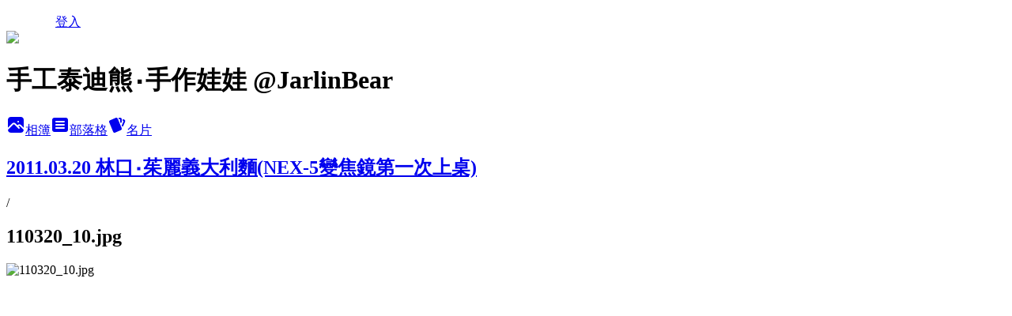

--- FILE ---
content_type: text/html; charset=utf-8
request_url: https://jarlin.pixnet.net/albums/14495452/photos/114631548
body_size: 11522
content:
<!DOCTYPE html><html lang="zh-TW"><head><meta charSet="utf-8"/><meta name="viewport" content="width=device-width, initial-scale=1"/><link rel="preload" href="/logo_pixnet_ch.svg" as="image"/><link rel="preload" as="image" href="https://picsum.photos/seed/jarlin/1200/400"/><link rel="preload" href="https://pimg.1px.tw/jarlin/8a1aa2d629fae5bc707fbf0dd6d41aea.jpg" as="image"/><link rel="stylesheet" href="/main.css" data-precedence="base"/><link rel="preload" as="script" fetchPriority="low" href="https://static.1px.tw/blog-next/_next/static/chunks/94688e2baa9fea03.js"/><script src="https://static.1px.tw/blog-next/_next/static/chunks/41eaa5427c45ebcc.js" async=""></script><script src="https://static.1px.tw/blog-next/_next/static/chunks/e2c6231760bc85bd.js" async=""></script><script src="https://static.1px.tw/blog-next/_next/static/chunks/94bde6376cf279be.js" async=""></script><script src="https://static.1px.tw/blog-next/_next/static/chunks/426b9d9d938a9eb4.js" async=""></script><script src="https://static.1px.tw/blog-next/_next/static/chunks/turbopack-5021d21b4b170dda.js" async=""></script><script src="https://static.1px.tw/blog-next/_next/static/chunks/ff1a16fafef87110.js" async=""></script><script src="https://static.1px.tw/blog-next/_next/static/chunks/e308b2b9ce476a3e.js" async=""></script><script src="https://static.1px.tw/blog-next/_next/static/chunks/2bf79572a40338b7.js" async=""></script><script src="https://static.1px.tw/blog-next/_next/static/chunks/d3c6eed28c1dd8e2.js" async=""></script><script src="https://static.1px.tw/blog-next/_next/static/chunks/d4d39cfc2a072218.js" async=""></script><script src="https://static.1px.tw/blog-next/_next/static/chunks/6a5d72c05b9cd4ba.js" async=""></script><script src="https://static.1px.tw/blog-next/_next/static/chunks/8af6103cf1375f47.js" async=""></script><script src="https://static.1px.tw/blog-next/_next/static/chunks/60d08651d643cedc.js" async=""></script><script src="https://static.1px.tw/blog-next/_next/static/chunks/0c9bfd0a9436c835.js" async=""></script><script src="https://static.1px.tw/blog-next/_next/static/chunks/ed01c75076819ebd.js" async=""></script><script src="https://static.1px.tw/blog-next/_next/static/chunks/a4df8fc19a9a82e6.js" async=""></script><title>110320_10.jpg - 痞客邦</title><meta name="description" content="110320_10.jpg"/><meta name="google-adsense-platform-account" content="pub-2647689032095179"/><meta name="fb:app_id" content="101730233200171"/><link rel="canonical" href="https://jarlin.pixnet.net/blog/albums/14495452/photos/114631548"/><meta property="og:title" content="110320_10.jpg - 痞客邦"/><meta property="og:description" content="110320_10.jpg"/><meta property="og:url" content="https://jarlin.pixnet.net/blog/albums/14495452/photos/114631548"/><meta property="og:image" content="https://pimg.1px.tw/jarlin/8a1aa2d629fae5bc707fbf0dd6d41aea.jpg"/><meta property="og:image:width" content="1200"/><meta property="og:image:height" content="630"/><meta property="og:image:alt" content="110320_10.jpg"/><meta property="og:type" content="article"/><meta name="twitter:card" content="summary_large_image"/><meta name="twitter:title" content="110320_10.jpg - 痞客邦"/><meta name="twitter:description" content="110320_10.jpg"/><meta name="twitter:image" content="https://pimg.1px.tw/jarlin/8a1aa2d629fae5bc707fbf0dd6d41aea.jpg"/><link rel="icon" href="/favicon.ico?favicon.a62c60e0.ico" sizes="32x32" type="image/x-icon"/><script src="https://static.1px.tw/blog-next/_next/static/chunks/a6dad97d9634a72d.js" noModule=""></script></head><body><!--$--><!--/$--><!--$?--><template id="B:0"></template><!--/$--><script>requestAnimationFrame(function(){$RT=performance.now()});</script><script src="https://static.1px.tw/blog-next/_next/static/chunks/94688e2baa9fea03.js" id="_R_" async=""></script><div hidden id="S:0"><script id="pixnet-vars">
          window.PIXNET = {
            post_id: 0,
            name: "jarlin",
            user_id: 0,
            blog_id: "130124",
            display_ads: true
          }; 
        </script><div class="relative min-h-screen"><nav class="fixed z-20 w-full bg-orange-500 text-white shadow-sm"><div id="pixnet-navbar-ad-blog_top"></div><div class="container mx-auto flex h-14 max-w-5xl items-center justify-between px-5"><a href="https://www.pixnet.net"><img src="/logo_pixnet_ch.svg" alt="PIXNET Logo"/></a><a href="/auth/authorize" class="!text-white">登入</a></div></nav><div class="container mx-auto max-w-5xl pt-[45px]"><div class="sm:px-4"><div class="bg-muted relative flex flex-col items-center justify-center gap-4 overflow-clip py-10 sm:mt-8 sm:rounded-sm"><img src="https://picsum.photos/seed/jarlin/1200/400" class="absolute inset-0 h-full w-full object-cover"/><div class="absolute inset-0 bg-black/40 backdrop-blur-sm"></div><div class="relative z-10 flex flex-col items-center justify-center gap-4 px-4"><span data-slot="avatar" class="relative flex shrink-0 overflow-hidden rounded-full size-24 shadow"><span data-slot="avatar-fallback" class="bg-muted flex size-full items-center justify-center rounded-full"></span></span><div class="text-center"><h1 class="mb-1 text-2xl font-bold text-white text-shadow-2xs">手工泰迪熊‧手作娃娃 @JarlinBear</h1></div><div class="flex items-center justify-center gap-3"><a href="/albums" data-slot="button" class="inline-flex items-center justify-center gap-2 whitespace-nowrap text-sm font-medium transition-all disabled:pointer-events-none disabled:opacity-50 [&amp;_svg]:pointer-events-none [&amp;_svg:not([class*=&#x27;size-&#x27;])]:size-4 shrink-0 [&amp;_svg]:shrink-0 outline-none focus-visible:border-ring focus-visible:ring-ring/50 focus-visible:ring-[3px] aria-invalid:ring-destructive/20 dark:aria-invalid:ring-destructive/40 aria-invalid:border-destructive bg-primary text-primary-foreground hover:bg-primary/90 h-9 px-4 py-2 has-[&gt;svg]:px-3 cursor-pointer rounded-full"><svg xmlns="http://www.w3.org/2000/svg" width="24" height="24" viewBox="0 0 24 24" fill="currentColor" stroke="none" class="tabler-icon tabler-icon-photo-filled "><path d="M8.813 11.612c.457 -.38 .918 -.38 1.386 .011l.108 .098l4.986 4.986l.094 .083a1 1 0 0 0 1.403 -1.403l-.083 -.094l-1.292 -1.293l.292 -.293l.106 -.095c.457 -.38 .918 -.38 1.386 .011l.108 .098l4.674 4.675a4 4 0 0 1 -3.775 3.599l-.206 .005h-12a4 4 0 0 1 -3.98 -3.603l6.687 -6.69l.106 -.095zm9.187 -9.612a4 4 0 0 1 3.995 3.8l.005 .2v9.585l-3.293 -3.292l-.15 -.137c-1.256 -1.095 -2.85 -1.097 -4.096 -.017l-.154 .14l-.307 .306l-2.293 -2.292l-.15 -.137c-1.256 -1.095 -2.85 -1.097 -4.096 -.017l-.154 .14l-5.307 5.306v-9.585a4 4 0 0 1 3.8 -3.995l.2 -.005h12zm-2.99 5l-.127 .007a1 1 0 0 0 0 1.986l.117 .007l.127 -.007a1 1 0 0 0 0 -1.986l-.117 -.007z"></path></svg>相簿</a><a href="/blog" data-slot="button" class="inline-flex items-center justify-center gap-2 whitespace-nowrap text-sm font-medium transition-all disabled:pointer-events-none disabled:opacity-50 [&amp;_svg]:pointer-events-none [&amp;_svg:not([class*=&#x27;size-&#x27;])]:size-4 shrink-0 [&amp;_svg]:shrink-0 outline-none focus-visible:border-ring focus-visible:ring-ring/50 focus-visible:ring-[3px] aria-invalid:ring-destructive/20 dark:aria-invalid:ring-destructive/40 aria-invalid:border-destructive border bg-background shadow-xs hover:bg-accent hover:text-accent-foreground dark:bg-input/30 dark:border-input dark:hover:bg-input/50 h-9 px-4 py-2 has-[&gt;svg]:px-3 cursor-pointer rounded-full"><svg xmlns="http://www.w3.org/2000/svg" width="24" height="24" viewBox="0 0 24 24" fill="currentColor" stroke="none" class="tabler-icon tabler-icon-article-filled "><path d="M19 3a3 3 0 0 1 2.995 2.824l.005 .176v12a3 3 0 0 1 -2.824 2.995l-.176 .005h-14a3 3 0 0 1 -2.995 -2.824l-.005 -.176v-12a3 3 0 0 1 2.824 -2.995l.176 -.005h14zm-2 12h-10l-.117 .007a1 1 0 0 0 0 1.986l.117 .007h10l.117 -.007a1 1 0 0 0 0 -1.986l-.117 -.007zm0 -4h-10l-.117 .007a1 1 0 0 0 0 1.986l.117 .007h10l.117 -.007a1 1 0 0 0 0 -1.986l-.117 -.007zm0 -4h-10l-.117 .007a1 1 0 0 0 0 1.986l.117 .007h10l.117 -.007a1 1 0 0 0 0 -1.986l-.117 -.007z"></path></svg>部落格</a><a href="https://www.pixnet.net/pcard/jarlin" data-slot="button" class="inline-flex items-center justify-center gap-2 whitespace-nowrap text-sm font-medium transition-all disabled:pointer-events-none disabled:opacity-50 [&amp;_svg]:pointer-events-none [&amp;_svg:not([class*=&#x27;size-&#x27;])]:size-4 shrink-0 [&amp;_svg]:shrink-0 outline-none focus-visible:border-ring focus-visible:ring-ring/50 focus-visible:ring-[3px] aria-invalid:ring-destructive/20 dark:aria-invalid:ring-destructive/40 aria-invalid:border-destructive border bg-background shadow-xs hover:bg-accent hover:text-accent-foreground dark:bg-input/30 dark:border-input dark:hover:bg-input/50 h-9 px-4 py-2 has-[&gt;svg]:px-3 cursor-pointer rounded-full"><svg xmlns="http://www.w3.org/2000/svg" width="24" height="24" viewBox="0 0 24 24" fill="currentColor" stroke="none" class="tabler-icon tabler-icon-cards-filled "><path d="M10.348 3.169l-7.15 3.113a2 2 0 0 0 -1.03 2.608l4.92 11.895a1.96 1.96 0 0 0 2.59 1.063l7.142 -3.11a2.002 2.002 0 0 0 1.036 -2.611l-4.92 -11.894a1.96 1.96 0 0 0 -2.588 -1.064z"></path><path d="M16 3a2 2 0 0 1 1.995 1.85l.005 .15v3.5a1 1 0 0 1 -1.993 .117l-.007 -.117v-3.5h-1a1 1 0 0 1 -.117 -1.993l.117 -.007h1z"></path><path d="M19.08 5.61a1 1 0 0 1 1.31 -.53c.257 .108 .505 .21 .769 .314a2 2 0 0 1 1.114 2.479l-.056 .146l-2.298 5.374a1 1 0 0 1 -1.878 -.676l.04 -.11l2.296 -5.371l-.366 -.148l-.402 -.167a1 1 0 0 1 -.53 -1.312z"></path></svg>名片</a></div></div></div></div><div class="p-4"><div class="mb-4 flex items-center gap-2"><a href="/albums/14495452" class="text-gray-400 hover:text-gray-500"><h2 class="text-lg font-bold">2011.03.20 林口‧茱麗義大利麵(NEX-5變焦鏡第一次上桌)</h2></a><span>/</span><h2 class="text-lg font-bold text-gray-500">110320_10.jpg</h2></div><div class="overflow-clip rounded-lg border"><img src="https://pimg.1px.tw/jarlin/8a1aa2d629fae5bc707fbf0dd6d41aea.jpg" alt="110320_10.jpg" class="h-auto w-full rounded-lg object-contain"/></div></div></div></div><section aria-label="Notifications alt+T" tabindex="-1" aria-live="polite" aria-relevant="additions text" aria-atomic="false"></section></div><script>$RB=[];$RV=function(a){$RT=performance.now();for(var b=0;b<a.length;b+=2){var c=a[b],e=a[b+1];null!==e.parentNode&&e.parentNode.removeChild(e);var f=c.parentNode;if(f){var g=c.previousSibling,h=0;do{if(c&&8===c.nodeType){var d=c.data;if("/$"===d||"/&"===d)if(0===h)break;else h--;else"$"!==d&&"$?"!==d&&"$~"!==d&&"$!"!==d&&"&"!==d||h++}d=c.nextSibling;f.removeChild(c);c=d}while(c);for(;e.firstChild;)f.insertBefore(e.firstChild,c);g.data="$";g._reactRetry&&requestAnimationFrame(g._reactRetry)}}a.length=0};
$RC=function(a,b){if(b=document.getElementById(b))(a=document.getElementById(a))?(a.previousSibling.data="$~",$RB.push(a,b),2===$RB.length&&("number"!==typeof $RT?requestAnimationFrame($RV.bind(null,$RB)):(a=performance.now(),setTimeout($RV.bind(null,$RB),2300>a&&2E3<a?2300-a:$RT+300-a)))):b.parentNode.removeChild(b)};$RC("B:0","S:0")</script><script>(self.__next_f=self.__next_f||[]).push([0])</script><script>self.__next_f.push([1,"1:\"$Sreact.fragment\"\n3:I[39756,[\"https://static.1px.tw/blog-next/_next/static/chunks/ff1a16fafef87110.js\",\"https://static.1px.tw/blog-next/_next/static/chunks/e308b2b9ce476a3e.js\"],\"default\"]\n4:I[53536,[\"https://static.1px.tw/blog-next/_next/static/chunks/ff1a16fafef87110.js\",\"https://static.1px.tw/blog-next/_next/static/chunks/e308b2b9ce476a3e.js\"],\"default\"]\n6:I[97367,[\"https://static.1px.tw/blog-next/_next/static/chunks/ff1a16fafef87110.js\",\"https://static.1px.tw/blog-next/_next/static/chunks/e308b2b9ce476a3e.js\"],\"OutletBoundary\"]\n8:I[97367,[\"https://static.1px.tw/blog-next/_next/static/chunks/ff1a16fafef87110.js\",\"https://static.1px.tw/blog-next/_next/static/chunks/e308b2b9ce476a3e.js\"],\"ViewportBoundary\"]\na:I[97367,[\"https://static.1px.tw/blog-next/_next/static/chunks/ff1a16fafef87110.js\",\"https://static.1px.tw/blog-next/_next/static/chunks/e308b2b9ce476a3e.js\"],\"MetadataBoundary\"]\nc:I[63491,[\"https://static.1px.tw/blog-next/_next/static/chunks/2bf79572a40338b7.js\",\"https://static.1px.tw/blog-next/_next/static/chunks/d3c6eed28c1dd8e2.js\"],\"default\"]\n"])</script><script>self.__next_f.push([1,"0:{\"P\":null,\"b\":\"jLMCWaFgMfR_swzrVDvgI\",\"c\":[\"\",\"albums\",\"14495452\",\"photos\",\"114631548\"],\"q\":\"\",\"i\":false,\"f\":[[[\"\",{\"children\":[\"albums\",{\"children\":[[\"id\",\"14495452\",\"d\"],{\"children\":[\"photos\",{\"children\":[[\"photoId\",\"114631548\",\"d\"],{\"children\":[\"__PAGE__\",{}]}]}]}]}]},\"$undefined\",\"$undefined\",true],[[\"$\",\"$1\",\"c\",{\"children\":[[[\"$\",\"script\",\"script-0\",{\"src\":\"https://static.1px.tw/blog-next/_next/static/chunks/d4d39cfc2a072218.js\",\"async\":true,\"nonce\":\"$undefined\"}],[\"$\",\"script\",\"script-1\",{\"src\":\"https://static.1px.tw/blog-next/_next/static/chunks/6a5d72c05b9cd4ba.js\",\"async\":true,\"nonce\":\"$undefined\"}],[\"$\",\"script\",\"script-2\",{\"src\":\"https://static.1px.tw/blog-next/_next/static/chunks/8af6103cf1375f47.js\",\"async\":true,\"nonce\":\"$undefined\"}]],\"$L2\"]}],{\"children\":[[\"$\",\"$1\",\"c\",{\"children\":[null,[\"$\",\"$L3\",null,{\"parallelRouterKey\":\"children\",\"error\":\"$undefined\",\"errorStyles\":\"$undefined\",\"errorScripts\":\"$undefined\",\"template\":[\"$\",\"$L4\",null,{}],\"templateStyles\":\"$undefined\",\"templateScripts\":\"$undefined\",\"notFound\":\"$undefined\",\"forbidden\":\"$undefined\",\"unauthorized\":\"$undefined\"}]]}],{\"children\":[[\"$\",\"$1\",\"c\",{\"children\":[null,[\"$\",\"$L3\",null,{\"parallelRouterKey\":\"children\",\"error\":\"$undefined\",\"errorStyles\":\"$undefined\",\"errorScripts\":\"$undefined\",\"template\":[\"$\",\"$L4\",null,{}],\"templateStyles\":\"$undefined\",\"templateScripts\":\"$undefined\",\"notFound\":\"$undefined\",\"forbidden\":\"$undefined\",\"unauthorized\":\"$undefined\"}]]}],{\"children\":[[\"$\",\"$1\",\"c\",{\"children\":[null,[\"$\",\"$L3\",null,{\"parallelRouterKey\":\"children\",\"error\":\"$undefined\",\"errorStyles\":\"$undefined\",\"errorScripts\":\"$undefined\",\"template\":[\"$\",\"$L4\",null,{}],\"templateStyles\":\"$undefined\",\"templateScripts\":\"$undefined\",\"notFound\":\"$undefined\",\"forbidden\":\"$undefined\",\"unauthorized\":\"$undefined\"}]]}],{\"children\":[[\"$\",\"$1\",\"c\",{\"children\":[null,[\"$\",\"$L3\",null,{\"parallelRouterKey\":\"children\",\"error\":\"$undefined\",\"errorStyles\":\"$undefined\",\"errorScripts\":\"$undefined\",\"template\":[\"$\",\"$L4\",null,{}],\"templateStyles\":\"$undefined\",\"templateScripts\":\"$undefined\",\"notFound\":\"$undefined\",\"forbidden\":\"$undefined\",\"unauthorized\":\"$undefined\"}]]}],{\"children\":[[\"$\",\"$1\",\"c\",{\"children\":[\"$L5\",[[\"$\",\"script\",\"script-0\",{\"src\":\"https://static.1px.tw/blog-next/_next/static/chunks/0c9bfd0a9436c835.js\",\"async\":true,\"nonce\":\"$undefined\"}],[\"$\",\"script\",\"script-1\",{\"src\":\"https://static.1px.tw/blog-next/_next/static/chunks/ed01c75076819ebd.js\",\"async\":true,\"nonce\":\"$undefined\"}],[\"$\",\"script\",\"script-2\",{\"src\":\"https://static.1px.tw/blog-next/_next/static/chunks/a4df8fc19a9a82e6.js\",\"async\":true,\"nonce\":\"$undefined\"}]],[\"$\",\"$L6\",null,{\"children\":\"$@7\"}]]}],{},null,false,false]},null,false,false]},null,false,false]},null,false,false]},null,false,false]},null,false,false],[\"$\",\"$1\",\"h\",{\"children\":[null,[\"$\",\"$L8\",null,{\"children\":\"$@9\"}],[\"$\",\"$La\",null,{\"children\":\"$@b\"}],null]}],false]],\"m\":\"$undefined\",\"G\":[\"$c\",[]],\"S\":false}\n"])</script><script>self.__next_f.push([1,"9:[[\"$\",\"meta\",\"0\",{\"charSet\":\"utf-8\"}],[\"$\",\"meta\",\"1\",{\"name\":\"viewport\",\"content\":\"width=device-width, initial-scale=1\"}]]\n"])</script><script>self.__next_f.push([1,"d:I[79520,[\"https://static.1px.tw/blog-next/_next/static/chunks/d4d39cfc2a072218.js\",\"https://static.1px.tw/blog-next/_next/static/chunks/6a5d72c05b9cd4ba.js\",\"https://static.1px.tw/blog-next/_next/static/chunks/8af6103cf1375f47.js\"],\"\"]\n10:I[2352,[\"https://static.1px.tw/blog-next/_next/static/chunks/d4d39cfc2a072218.js\",\"https://static.1px.tw/blog-next/_next/static/chunks/6a5d72c05b9cd4ba.js\",\"https://static.1px.tw/blog-next/_next/static/chunks/8af6103cf1375f47.js\"],\"AdultWarningModal\"]\n11:I[69182,[\"https://static.1px.tw/blog-next/_next/static/chunks/d4d39cfc2a072218.js\",\"https://static.1px.tw/blog-next/_next/static/chunks/6a5d72c05b9cd4ba.js\",\"https://static.1px.tw/blog-next/_next/static/chunks/8af6103cf1375f47.js\"],\"HydrationComplete\"]\n12:I[12985,[\"https://static.1px.tw/blog-next/_next/static/chunks/d4d39cfc2a072218.js\",\"https://static.1px.tw/blog-next/_next/static/chunks/6a5d72c05b9cd4ba.js\",\"https://static.1px.tw/blog-next/_next/static/chunks/8af6103cf1375f47.js\"],\"NuqsAdapter\"]\n13:I[82782,[\"https://static.1px.tw/blog-next/_next/static/chunks/d4d39cfc2a072218.js\",\"https://static.1px.tw/blog-next/_next/static/chunks/6a5d72c05b9cd4ba.js\",\"https://static.1px.tw/blog-next/_next/static/chunks/8af6103cf1375f47.js\"],\"RefineContext\"]\n14:I[29306,[\"https://static.1px.tw/blog-next/_next/static/chunks/d4d39cfc2a072218.js\",\"https://static.1px.tw/blog-next/_next/static/chunks/6a5d72c05b9cd4ba.js\",\"https://static.1px.tw/blog-next/_next/static/chunks/8af6103cf1375f47.js\",\"https://static.1px.tw/blog-next/_next/static/chunks/60d08651d643cedc.js\",\"https://static.1px.tw/blog-next/_next/static/chunks/d3c6eed28c1dd8e2.js\"],\"default\"]\n2:[\"$\",\"html\",null,{\"lang\":\"zh-TW\",\"children\":[[\"$\",\"$Ld\",null,{\"id\":\"google-tag-manager\",\"strategy\":\"afterInteractive\",\"children\":\"\\n(function(w,d,s,l,i){w[l]=w[l]||[];w[l].push({'gtm.start':\\nnew Date().getTime(),event:'gtm.js'});var f=d.getElementsByTagName(s)[0],\\nj=d.createElement(s),dl=l!='dataLayer'?'\u0026l='+l:'';j.async=true;j.src=\\n'https://www.googletagmanager.com/gtm.js?id='+i+dl;f.parentNode.insertBefore(j,f);\\n})(window,document,'script','dataLayer','GTM-TRLQMPKX');\\n  \"}],\"$Le\",\"$Lf\",[\"$\",\"body\",null,{\"children\":[[\"$\",\"$L10\",null,{\"display\":false}],[\"$\",\"$L11\",null,{}],[\"$\",\"$L12\",null,{\"children\":[\"$\",\"$L13\",null,{\"children\":[\"$\",\"$L3\",null,{\"parallelRouterKey\":\"children\",\"error\":\"$undefined\",\"errorStyles\":\"$undefined\",\"errorScripts\":\"$undefined\",\"template\":[\"$\",\"$L4\",null,{}],\"templateStyles\":\"$undefined\",\"templateScripts\":\"$undefined\",\"notFound\":[[\"$\",\"$L14\",null,{}],[]],\"forbidden\":\"$undefined\",\"unauthorized\":\"$undefined\"}]}]}]]}]]}]\n"])</script><script>self.__next_f.push([1,"e:null\nf:null\n"])</script><script>self.__next_f.push([1,"16:I[86294,[\"https://static.1px.tw/blog-next/_next/static/chunks/d4d39cfc2a072218.js\",\"https://static.1px.tw/blog-next/_next/static/chunks/6a5d72c05b9cd4ba.js\",\"https://static.1px.tw/blog-next/_next/static/chunks/8af6103cf1375f47.js\",\"https://static.1px.tw/blog-next/_next/static/chunks/0c9bfd0a9436c835.js\",\"https://static.1px.tw/blog-next/_next/static/chunks/ed01c75076819ebd.js\",\"https://static.1px.tw/blog-next/_next/static/chunks/a4df8fc19a9a82e6.js\"],\"HeaderSection\"]\n18:I[27201,[\"https://static.1px.tw/blog-next/_next/static/chunks/ff1a16fafef87110.js\",\"https://static.1px.tw/blog-next/_next/static/chunks/e308b2b9ce476a3e.js\"],\"IconMark\"]\n:HL[\"/main.css\",\"style\"]\n"])</script><script>self.__next_f.push([1,"5:[[\"$\",\"script\",null,{\"id\":\"pixnet-vars\",\"children\":\"\\n          window.PIXNET = {\\n            post_id: 0,\\n            name: \\\"jarlin\\\",\\n            user_id: 0,\\n            blog_id: \\\"130124\\\",\\n            display_ads: true\\n          }; \\n        \"}],[\"$\",\"link\",null,{\"rel\":\"stylesheet\",\"href\":\"/main.css\",\"precedence\":\"base\"}],[\"$\",\"div\",null,{\"className\":\"relative min-h-screen\",\"children\":[\"$L15\",[\"$\",\"div\",null,{\"className\":\"container mx-auto max-w-5xl pt-[45px]\",\"children\":[[\"$\",\"$L16\",null,{\"blog\":{\"blog_id\":\"130124\",\"urls\":{\"blog_url\":\"https://jarlin.pixnet.net/blog\",\"album_url\":\"https://jarlin.pixnet.net/albums\",\"card_url\":\"https://www.pixnet.net/pcard/jarlin\",\"sitemap_url\":\"https://jarlin.pixnet.net/sitemap.xml\"},\"name\":\"jarlin\",\"display_name\":\"手工泰迪熊‧手作娃娃 @JarlinBear\",\"description\":\"\u003cbr\u003e\u003cbr\u003e\u003cbr\u003e \u003ca href=\\\"https://www.jarlin.biz\\\" target=\\\"new\\\"\u003e  \u003cfont color=\\\"#000000\\\"\u003e Jarlin手工泰迪熊＆各式布偶品牌網站 \u003cb\u003ewww.jarlin.biz \u003c/font\u003e\u003c/b\u003e \u003c/a\u003e\u003cbr\u003e \u003ca href=\\\"https://www.facebook.com/jarlinbears\\\" target=\\\"new\\\"\u003e  \u003cfont color=\\\"#000000\\\"\u003e Jarlinbear 的臉書專頁 \u003cb\u003e\u003c/font\u003e\u003c/b\u003e \u003c/a\u003e\",\"visibility\":\"public\",\"freeze\":\"active\",\"default_comment_permission\":\"deny\",\"service_album\":\"enable\",\"rss_mode\":\"auto\",\"taxonomy\":{\"id\":11,\"name\":\"收藏嗜好\"},\"logo\":{\"id\":null,\"url\":\"https://s3.1px.tw/blog/common/avatar/blog_cover_light.jpg\"},\"logo_url\":\"https://s3.1px.tw/blog/common/avatar/blog_cover_light.jpg\",\"owner\":{\"sub\":\"838255570099242754\",\"display_name\":\"Jarlin\",\"avatar\":\"https://pimg.1px.tw/jarlin/logo/jarlin.png\",\"login_country\":null,\"login_city\":null,\"login_at\":0,\"created_at\":1113010506,\"updated_at\":1765078589},\"socials\":{\"social_email\":null,\"social_line\":null,\"social_facebook\":null,\"social_instagram\":null,\"social_youtube\":null,\"created_at\":null,\"updated_at\":null},\"stats\":{\"views_initialized\":1030668,\"views_total\":1030949,\"views_today\":9,\"post_count\":0,\"updated_at\":1768751409},\"marketing\":{\"keywords\":null,\"gsc_site_verification\":null,\"sitemap_verified_at\":1768190360,\"ga_account\":null,\"created_at\":1766366152,\"updated_at\":1768190360},\"watermark\":null,\"custom_domain\":null,\"hero_image\":{\"id\":1768793131,\"url\":\"https://picsum.photos/seed/jarlin/1200/400\"},\"widgets\":{\"sidebar1\":[{\"id\":1009198,\"identifier\":\"cus576451\",\"title\":\"Jarlin 的連結\",\"sort\":1,\"data\":\"\u003ccenter\u003e\\n\u003cp\u003e\u003ca title=\\\"加入Jarlin的粉絲團\\\" href=\\\"https://www.facebook.com/jarlinbears#!/jarlinbears\\\" target=\\\"_blank\\\"\u003e\u003cimg title=\\\"加入Jarlin粉絲團\\\" src=\\\"https://pic.pimg.tw/jarlin/1668656378-3420701109-g.jpg\\\" alt=\\\"\\\" width=\\\"139\\\" height=\\\"164\\\" /\u003e\u003c/a\u003e\u003c/p\u003e\\n\u003cp\u003e\u003cspan style=\\\"font-family: arial, helvetica, sans-serif; font-size: 10pt;\\\"\u003e\u0026uarr; 加入Jarlin熊熊的粉絲團\u003c/span\u003e\u003c/p\u003e\\n\u003c/center\u003e\"},{\"id\":1009199,\"identifier\":\"pixMyPlace\",\"title\":\"Ｊarlin熊姊姊\",\"sort\":2,\"data\":null},{\"id\":1009200,\"identifier\":\"pixLatestArticle\",\"title\":\"最新文章\",\"sort\":3,\"data\":[{\"id\":\"48623824\",\"title\":\"《春天熊》～接受預訂中～Jarlin限量手工縫製德國毛海泰迪熊\",\"featured\":{\"id\":null,\"url\":\"https://pimg.1px.tw/jarlin/1678930176-30001371-g.jpg\"},\"tags\":[],\"published_at\":1678926078,\"post_url\":\"https://jarlin.pixnet.net/blog/posts/48623824\",\"stats\":{\"post_id\":\"48623824\",\"views\":120,\"views_today\":1,\"likes\":0,\"link_clicks\":0,\"comments\":0,\"replies\":0,\"created_at\":0,\"updated_at\":1768785606}},{\"id\":\"48608656\",\"title\":\"♥ Jarlin手工泰迪熊上架 ♥ 德國毛海熊_no.221231--Jarlin原創珍藏\",\"featured\":{\"id\":null,\"url\":\"https://pimg.1px.tw/jarlin/1677427326-241386473-g.jpg\"},\"tags\":[],\"published_at\":1677767358,\"post_url\":\"https://jarlin.pixnet.net/blog/posts/48608656\",\"stats\":{\"post_id\":\"48608656\",\"views\":59,\"views_today\":1,\"likes\":0,\"link_clicks\":0,\"comments\":1,\"replies\":0,\"created_at\":0,\"updated_at\":1768792843}},{\"id\":\"48591128\",\"title\":\"眼睛裡的光芒＆烤法國土司布丁。在觀看日劇《舞伎家料理人》之後\",\"featured\":{\"id\":null,\"url\":\"https://pimg.1px.tw/jarlin/1676597123-1890377012-g.jpg\"},\"tags\":[],\"published_at\":1676597177,\"post_url\":\"https://jarlin.pixnet.net/blog/posts/48591128\",\"stats\":{\"post_id\":\"48591128\",\"views\":11,\"views_today\":0,\"likes\":0,\"link_clicks\":0,\"comments\":0,\"replies\":0,\"created_at\":0,\"updated_at\":1768785604}},{\"id\":\"48576184\",\"title\":\"♥ 中庄吊橋＿桃園市大溪區\",\"featured\":{\"id\":null,\"url\":\"https://pimg.1px.tw/jarlin/1675498807-954004438-g.jpg\"},\"tags\":[],\"published_at\":1675521324,\"post_url\":\"https://jarlin.pixnet.net/blog/posts/48576184\",\"stats\":{\"post_id\":\"48576184\",\"views\":121,\"views_today\":1,\"likes\":0,\"link_clicks\":0,\"comments\":0,\"replies\":0,\"created_at\":0,\"updated_at\":1768233316}},{\"id\":\"48547360\",\"title\":\"♥ 專屬訂製＿寶寶舊衣變新娃‧手工熊熊布偶 § 鉉鉉的熊熊\",\"featured\":{\"id\":null,\"url\":\"https://pimg.1px.tw/jarlin/1673878595-1268340882-g.jpg\"},\"tags\":[],\"published_at\":1673880142,\"post_url\":\"https://jarlin.pixnet.net/blog/posts/48547360\",\"stats\":{\"post_id\":\"48547360\",\"views\":49,\"views_today\":1,\"likes\":0,\"link_clicks\":0,\"comments\":0,\"replies\":0,\"created_at\":0,\"updated_at\":1768785603}},{\"id\":\"43498628\",\"title\":\"♥ 20151106_小范糰一歲的農曆生日\",\"featured\":{\"id\":null,\"url\":\"https://pimg.1px.tw/jarlin/1456940616-3579633361.jpg\"},\"tags\":[],\"published_at\":1456940675,\"post_url\":\"https://jarlin.pixnet.net/blog/posts/43498628\",\"stats\":{\"post_id\":\"43498628\",\"views\":192,\"views_today\":0,\"likes\":0,\"link_clicks\":0,\"comments\":3,\"replies\":0,\"created_at\":0,\"updated_at\":0}},{\"id\":\"43056445\",\"title\":\"♥ 20151025-26 宜蘭傳統藝術中心抓周\",\"featured\":{\"id\":null,\"url\":\"https://pimg.1px.tw/jarlin/1447091695-337995501.jpg\"},\"tags\":[],\"published_at\":1455641874,\"post_url\":\"https://jarlin.pixnet.net/blog/posts/43056445\",\"stats\":{\"post_id\":\"43056445\",\"views\":196,\"views_today\":1,\"likes\":0,\"link_clicks\":0,\"comments\":6,\"replies\":0,\"created_at\":0,\"updated_at\":1768751820}},{\"id\":\"43034011\",\"title\":\"♥ 2015-10-18 小范糰的國曆生日(一歲啦!)\",\"featured\":{\"id\":null,\"url\":\"https://pimg.1px.tw/jarlin/1446571774-3444748724.jpg\"},\"tags\":[],\"published_at\":1446660000,\"post_url\":\"https://jarlin.pixnet.net/blog/posts/43034011\",\"stats\":{\"post_id\":\"43034011\",\"views\":63,\"views_today\":0,\"likes\":0,\"link_clicks\":0,\"comments\":4,\"replies\":0,\"created_at\":0,\"updated_at\":0}},{\"id\":\"42950588\",\"title\":\"♥ 20151010-1012 寶寶遊戲區更動\",\"featured\":{\"id\":null,\"url\":\"https://pimg.1px.tw/jarlin/1444584930-2993272550.jpg\"},\"tags\":[],\"published_at\":1446142145,\"post_url\":\"https://jarlin.pixnet.net/blog/posts/42950588\",\"stats\":{\"post_id\":\"42950588\",\"views\":544,\"views_today\":1,\"likes\":0,\"link_clicks\":0,\"comments\":9,\"replies\":0,\"created_at\":0,\"updated_at\":1768785361}},{\"id\":\"42819626\",\"title\":\"♥ 20150830-0906 練習吃東西\u0026蕁麻疹\u0026新玩具\",\"featured\":{\"id\":null,\"url\":\"https://pimg.1px.tw/jarlin/1441649885-2151895308.jpg\"},\"tags\":[],\"published_at\":1446052431,\"post_url\":\"https://jarlin.pixnet.net/blog/posts/42819626\",\"stats\":{\"post_id\":\"42819626\",\"views\":49,\"views_today\":0,\"likes\":0,\"link_clicks\":0,\"comments\":0,\"replies\":0,\"created_at\":0,\"updated_at\":0}}]},{\"id\":1009201,\"identifier\":\"pixCategory\",\"title\":\"文章分類\",\"sort\":4,\"data\":[{\"type\":\"category\",\"id\":\"1380403\",\"name\":\"❶ 熊熊\u0026布偶訂製方法\",\"post_count\":9,\"url\":\"https://abc.com\",\"sort\":2},{\"type\":\"category\",\"id\":\"1465718\",\"name\":\"❷ Jarlin原創作品♦線上店舖\",\"post_count\":37,\"url\":\"https://abc.com\",\"sort\":3},{\"type\":\"category\",\"id\":\"1380405\",\"name\":\"❸ Jarlin熊熊娃娃♦專屬訂製\",\"post_count\":185,\"url\":\"https://abc.com\",\"sort\":4},{\"type\":\"category\",\"id\":\"1380404\",\"name\":\"❹ Jarlin最新訊息公告\",\"post_count\":48,\"url\":\"https://abc.com\",\"sort\":5},{\"type\":\"category\",\"id\":\"1382544\",\"name\":\"❺ Jarlin桌布卡片分享\",\"post_count\":75,\"url\":\"https://abc.com\",\"sort\":6},{\"type\":\"category\",\"id\":\"1383102\",\"name\":\"§ Jarlin品牌媒體報導\",\"post_count\":14,\"url\":\"https://abc.com\",\"sort\":7},{\"type\":\"category\",\"id\":\"1380407\",\"name\":\"§ Jarlin工作心情紀錄\",\"post_count\":39,\"url\":\"https://abc.com\",\"sort\":8},{\"type\":\"category\",\"id\":\"1415942\",\"name\":\"§ Jarlin作品合作店家\",\"post_count\":3,\"url\":\"https://abc.com\",\"sort\":9},{\"type\":\"category\",\"id\":\"1380406\",\"name\":\"§ 泰迪熊小常識\",\"post_count\":2,\"url\":\"https://abc.com\",\"sort\":10},{\"type\":\"category\",\"id\":\"1383348\",\"name\":\"✿ 足跡-北台灣\",\"post_count\":33,\"url\":\"https://abc.com\",\"sort\":11},{\"type\":\"category\",\"id\":\"1383349\",\"name\":\"✿ 足跡-中台灣\",\"post_count\":9,\"url\":\"https://abc.com\",\"sort\":12},{\"type\":\"category\",\"id\":\"1383350\",\"name\":\"✿ 足跡-南台灣\",\"post_count\":24,\"url\":\"https://abc.com\",\"sort\":13},{\"type\":\"category\",\"id\":\"1383351\",\"name\":\"✿ 足跡-東台灣\",\"post_count\":19,\"url\":\"https://abc.com\",\"sort\":14},{\"type\":\"category\",\"id\":\"1380418\",\"name\":\"✲ fun Japan！\",\"post_count\":29,\"url\":\"https://abc.com\",\"sort\":15},{\"type\":\"category\",\"id\":\"1380408\",\"name\":\"○ 我的家庭真可愛\",\"post_count\":23,\"url\":\"https://abc.com\",\"sort\":16},{\"type\":\"category\",\"id\":\"1380411\",\"name\":\"○ 生活雜記\",\"post_count\":83,\"url\":\"https://abc.com\",\"sort\":18},{\"type\":\"category\",\"id\":\"1380409\",\"name\":\"○ 甜甜蜜蜜\",\"post_count\":17,\"url\":\"https://abc.com\",\"sort\":19},{\"type\":\"category\",\"id\":\"1522672\",\"name\":\"○ 楊梅生活\",\"post_count\":11,\"url\":\"https://abc.com\",\"sort\":20},{\"type\":\"category\",\"id\":\"1420637\",\"name\":\"○ 林口驛站'10-'11\",\"post_count\":9,\"url\":\"https://abc.com\",\"sort\":21},{\"type\":\"category\",\"id\":\"1380410\",\"name\":\"○ 花蓮歲月'08-'10\",\"post_count\":18,\"url\":\"https://abc.com\",\"sort\":22},{\"type\":\"category\",\"id\":\"1380412\",\"name\":\"○ 楊梅'07-'08\",\"post_count\":8,\"url\":\"https://abc.com\",\"sort\":23},{\"type\":\"category\",\"id\":\"1851355\",\"name\":\"○ Jarlin \u0026 Robert 的寶寶\",\"post_count\":32,\"url\":\"https://abc.com\",\"sort\":24},{\"type\":\"category\",\"id\":\"1540969\",\"name\":\"★ 家‧佈置DIY\",\"post_count\":10,\"url\":\"https://abc.com\",\"sort\":25},{\"type\":\"category\",\"id\":\"1387311\",\"name\":\"★ 幸福滋味‧食的DIY\",\"post_count\":24,\"url\":\"https://abc.com\",\"sort\":26},{\"type\":\"category\",\"id\":\"1453299\",\"name\":\"★ 生活巧思‧小物DIY\",\"post_count\":4,\"url\":\"https://abc.com\",\"sort\":27},{\"type\":\"category\",\"id\":\"1380413\",\"name\":\"+ 味蕾的探險\",\"post_count\":13,\"url\":\"https://abc.com\",\"sort\":28},{\"type\":\"category\",\"id\":\"1380416\",\"name\":\"+ News\",\"post_count\":10,\"url\":\"https://abc.com\",\"sort\":29},{\"type\":\"category\",\"id\":\"1380414\",\"name\":\"+ 熱血棒球\",\"post_count\":29,\"url\":\"https://abc.com\",\"sort\":31},{\"type\":\"category\",\"id\":\"1501227\",\"name\":\"● Jarlin 的卡麥拉\",\"post_count\":4,\"url\":\"https://abc.com\",\"sort\":32}]},{\"id\":1009204,\"identifier\":\"pixHotArticle\",\"title\":\"熱門文章\",\"sort\":7,\"data\":[{\"id\":\"23927699\",\"title\":\"【蘋果日報】一盤小生意2005.07.20\",\"featured\":null,\"tags\":[],\"published_at\":1121796360,\"post_url\":\"https://jarlin.pixnet.net/blog/posts/23927699\",\"stats\":{\"post_id\":\"23927699\",\"views\":148,\"views_today\":1,\"likes\":0,\"link_clicks\":0,\"comments\":4,\"replies\":0,\"created_at\":0,\"updated_at\":1768784970}},{\"id\":\"23927734\",\"title\":\"回去看外婆\",\"featured\":{\"id\":null,\"url\":\"https://pimg.1px.tw/jarlin/4a055e434d3dd.jpg\"},\"tags\":[],\"published_at\":1133522160,\"post_url\":\"https://jarlin.pixnet.net/blog/posts/23927734\",\"stats\":{\"post_id\":\"23927734\",\"views\":38,\"views_today\":1,\"likes\":0,\"link_clicks\":0,\"comments\":5,\"replies\":0,\"created_at\":0,\"updated_at\":1768784970}},{\"id\":\"23927758\",\"title\":\"隔壁裝潢，我家中毒....\",\"featured\":{\"id\":null,\"url\":\"http://pic.wretch.cc/icon/blog/smiley/msn/y14.gif\"},\"tags\":[],\"published_at\":1142522340,\"post_url\":\"https://jarlin.pixnet.net/blog/posts/23927758\",\"stats\":{\"post_id\":\"23927758\",\"views\":863,\"views_today\":1,\"likes\":0,\"link_clicks\":0,\"comments\":0,\"replies\":0,\"created_at\":0,\"updated_at\":1768784970}},{\"id\":\"23927873\",\"title\":\"桃園縣‧楊梅_老樟樹(探訪祕境)\",\"featured\":{\"id\":null,\"url\":\"https://pimg.1px.tw/jarlin/4a2399b8797f2.jpg\"},\"tags\":[],\"published_at\":1193648280,\"post_url\":\"https://jarlin.pixnet.net/blog/posts/23927873\",\"stats\":{\"post_id\":\"23927873\",\"views\":795,\"views_today\":1,\"likes\":0,\"link_clicks\":0,\"comments\":4,\"replies\":0,\"created_at\":0,\"updated_at\":1768784970}},{\"id\":\"23927925\",\"title\":\"桃園縣‧龍潭_雞籠坑步道油桐花\",\"featured\":{\"id\":null,\"url\":\"https://pimg.1px.tw/jarlin/4a055f045cd5e.jpg\"},\"tags\":[],\"published_at\":1209571080,\"post_url\":\"https://jarlin.pixnet.net/blog/posts/23927925\",\"stats\":{\"post_id\":\"23927925\",\"views\":2250,\"views_today\":1,\"likes\":0,\"link_clicks\":0,\"comments\":6,\"replies\":0,\"created_at\":0,\"updated_at\":1768784970}},{\"id\":\"23927977\",\"title\":\"[DIY] Jarlin的珠簾完工！\",\"featured\":{\"id\":null,\"url\":\"https://pimg.1px.tw/jarlin/4a0561593f9b1.jpg\"},\"tags\":[],\"published_at\":1227019260,\"post_url\":\"https://jarlin.pixnet.net/blog/posts/23927977\",\"stats\":{\"post_id\":\"23927977\",\"views\":3222,\"views_today\":0,\"likes\":0,\"link_clicks\":0,\"comments\":20,\"replies\":0,\"created_at\":0,\"updated_at\":1768784970}},{\"id\":\"23928032\",\"title\":\"花蓮縣‧太魯閣_砂卡礑步道‧油桐花\",\"featured\":{\"id\":null,\"url\":\"https://pimg.1px.tw/jarlin/4a0564f6921d9.jpg\"},\"tags\":[],\"published_at\":1241148660,\"post_url\":\"https://jarlin.pixnet.net/blog/posts/23928032\",\"stats\":{\"post_id\":\"23928032\",\"views\":667,\"views_today\":1,\"likes\":0,\"link_clicks\":0,\"comments\":10,\"replies\":0,\"created_at\":0,\"updated_at\":1768784970}},{\"id\":\"24490680\",\"title\":\"花蓮縣立棒球場‧2009中華職棒20年例行賽‧第101場\",\"featured\":{\"id\":null,\"url\":\"https://pimg.1px.tw/jarlin/4a48a8925c86d.jpg\"},\"tags\":[],\"published_at\":1246245800,\"post_url\":\"https://jarlin.pixnet.net/blog/posts/24490680\",\"stats\":{\"post_id\":\"24490680\",\"views\":648,\"views_today\":0,\"likes\":0,\"link_clicks\":0,\"comments\":8,\"replies\":0,\"created_at\":0,\"updated_at\":1768784979}},{\"id\":\"25322729\",\"title\":\"給媽媽的生日卡\",\"featured\":{\"id\":null,\"url\":\"https://pimg.1px.tw/jarlin/4af19561d94d2.jpg\"},\"tags\":[],\"published_at\":1257346491,\"post_url\":\"https://jarlin.pixnet.net/blog/posts/25322729\",\"stats\":{\"post_id\":\"25322729\",\"views\":2261,\"views_today\":0,\"likes\":0,\"link_clicks\":0,\"comments\":10,\"replies\":0,\"created_at\":0,\"updated_at\":1768784996}},{\"id\":\"25905272\",\"title\":\"手作量身訂製寵物布偶 § 馬爾濟斯Candy _[Jarlin目前已不接長毛\u0026擬真的作品訂單] \",\"featured\":{\"id\":null,\"url\":\"https://pimg.1px.tw/jarlin/4b8cac1130a7e.jpg\"},\"tags\":[],\"published_at\":1268206345,\"post_url\":\"https://jarlin.pixnet.net/blog/posts/25905272\",\"stats\":{\"post_id\":\"25905272\",\"views\":6472,\"views_today\":7,\"likes\":0,\"link_clicks\":0,\"comments\":43,\"replies\":0,\"created_at\":0,\"updated_at\":1768785012}}]},{\"id\":1009205,\"identifier\":\"pixSearch\",\"title\":\"文章搜尋\",\"sort\":8,\"data\":null},{\"id\":1009206,\"identifier\":\"pixArchive\",\"title\":\"文章精選\",\"sort\":9,\"data\":null},{\"id\":1009207,\"identifier\":\"pixLatestComment\",\"title\":\"最新留言\",\"sort\":10,\"data\":null},{\"id\":1009208,\"identifier\":\"pixVisitor\",\"title\":\"誰來我家\",\"sort\":11,\"data\":null},{\"id\":1009209,\"identifier\":\"pixHits\",\"title\":\"參觀人氣\",\"sort\":12,\"data\":null}]},\"display_ads\":true,\"display_adult_warning\":false,\"ad_options\":[],\"adsense\":null,\"css_version\":\"202601191125\",\"created_at\":1113010506,\"updated_at\":0}}],\"$L17\"]}]]}]]\n"])</script><script>self.__next_f.push([1,"b:[[\"$\",\"title\",\"0\",{\"children\":\"110320_10.jpg - 痞客邦\"}],[\"$\",\"meta\",\"1\",{\"name\":\"description\",\"content\":\"110320_10.jpg\"}],[\"$\",\"meta\",\"2\",{\"name\":\"google-adsense-platform-account\",\"content\":\"pub-2647689032095179\"}],[\"$\",\"meta\",\"3\",{\"name\":\"fb:app_id\",\"content\":\"101730233200171\"}],[\"$\",\"link\",\"4\",{\"rel\":\"canonical\",\"href\":\"https://jarlin.pixnet.net/blog/albums/14495452/photos/114631548\"}],[\"$\",\"meta\",\"5\",{\"property\":\"og:title\",\"content\":\"110320_10.jpg - 痞客邦\"}],[\"$\",\"meta\",\"6\",{\"property\":\"og:description\",\"content\":\"110320_10.jpg\"}],[\"$\",\"meta\",\"7\",{\"property\":\"og:url\",\"content\":\"https://jarlin.pixnet.net/blog/albums/14495452/photos/114631548\"}],[\"$\",\"meta\",\"8\",{\"property\":\"og:image\",\"content\":\"https://pimg.1px.tw/jarlin/8a1aa2d629fae5bc707fbf0dd6d41aea.jpg\"}],[\"$\",\"meta\",\"9\",{\"property\":\"og:image:width\",\"content\":\"1200\"}],[\"$\",\"meta\",\"10\",{\"property\":\"og:image:height\",\"content\":\"630\"}],[\"$\",\"meta\",\"11\",{\"property\":\"og:image:alt\",\"content\":\"110320_10.jpg\"}],[\"$\",\"meta\",\"12\",{\"property\":\"og:type\",\"content\":\"article\"}],[\"$\",\"meta\",\"13\",{\"name\":\"twitter:card\",\"content\":\"summary_large_image\"}],[\"$\",\"meta\",\"14\",{\"name\":\"twitter:title\",\"content\":\"110320_10.jpg - 痞客邦\"}],[\"$\",\"meta\",\"15\",{\"name\":\"twitter:description\",\"content\":\"110320_10.jpg\"}],[\"$\",\"meta\",\"16\",{\"name\":\"twitter:image\",\"content\":\"https://pimg.1px.tw/jarlin/8a1aa2d629fae5bc707fbf0dd6d41aea.jpg\"}],[\"$\",\"link\",\"17\",{\"rel\":\"icon\",\"href\":\"/favicon.ico?favicon.a62c60e0.ico\",\"sizes\":\"32x32\",\"type\":\"image/x-icon\"}],[\"$\",\"$L18\",\"18\",{}]]\n"])</script><script>self.__next_f.push([1,"7:null\n"])</script><script>self.__next_f.push([1,":HL[\"https://pimg.1px.tw/jarlin/8a1aa2d629fae5bc707fbf0dd6d41aea.jpg\",\"image\"]\n:HL[\"/logo_pixnet_ch.svg\",\"image\"]\n17:[\"$\",\"div\",null,{\"className\":\"p-4\",\"children\":[[\"$\",\"div\",null,{\"className\":\"mb-4 flex items-center gap-2\",\"children\":[[\"$\",\"a\",null,{\"href\":\"/albums/14495452\",\"className\":\"text-gray-400 hover:text-gray-500\",\"children\":[\"$\",\"h2\",null,{\"className\":\"text-lg font-bold\",\"children\":\"2011.03.20 林口‧茱麗義大利麵(NEX-5變焦鏡第一次上桌)\"}]}],[\"$\",\"span\",null,{\"children\":\"/\"}],[\"$\",\"h2\",null,{\"className\":\"text-lg font-bold text-gray-500\",\"children\":\"110320_10.jpg\"}]]}],[\"$\",\"div\",null,{\"className\":\"overflow-clip rounded-lg border\",\"children\":[\"$\",\"img\",null,{\"src\":\"https://pimg.1px.tw/jarlin/8a1aa2d629fae5bc707fbf0dd6d41aea.jpg\",\"alt\":\"110320_10.jpg\",\"className\":\"h-auto w-full rounded-lg object-contain\"}]}]]}]\n15:[\"$\",\"nav\",null,{\"className\":\"fixed z-20 w-full bg-orange-500 text-white shadow-sm\",\"children\":[[\"$\",\"div\",null,{\"id\":\"pixnet-navbar-ad-blog_top\"}],[\"$\",\"div\",null,{\"className\":\"container mx-auto flex h-14 max-w-5xl items-center justify-between px-5\",\"children\":[[\"$\",\"a\",null,{\"href\":\"https://www.pixnet.net\",\"children\":[\"$\",\"img\",null,{\"src\":\"/logo_pixnet_ch.svg\",\"alt\":\"PIXNET Logo\"}]}],[\"$\",\"a\",null,{\"href\":\"/auth/authorize\",\"className\":\"!text-white\",\"children\":\"登入\"}]]}]]}]\n"])</script></body></html>